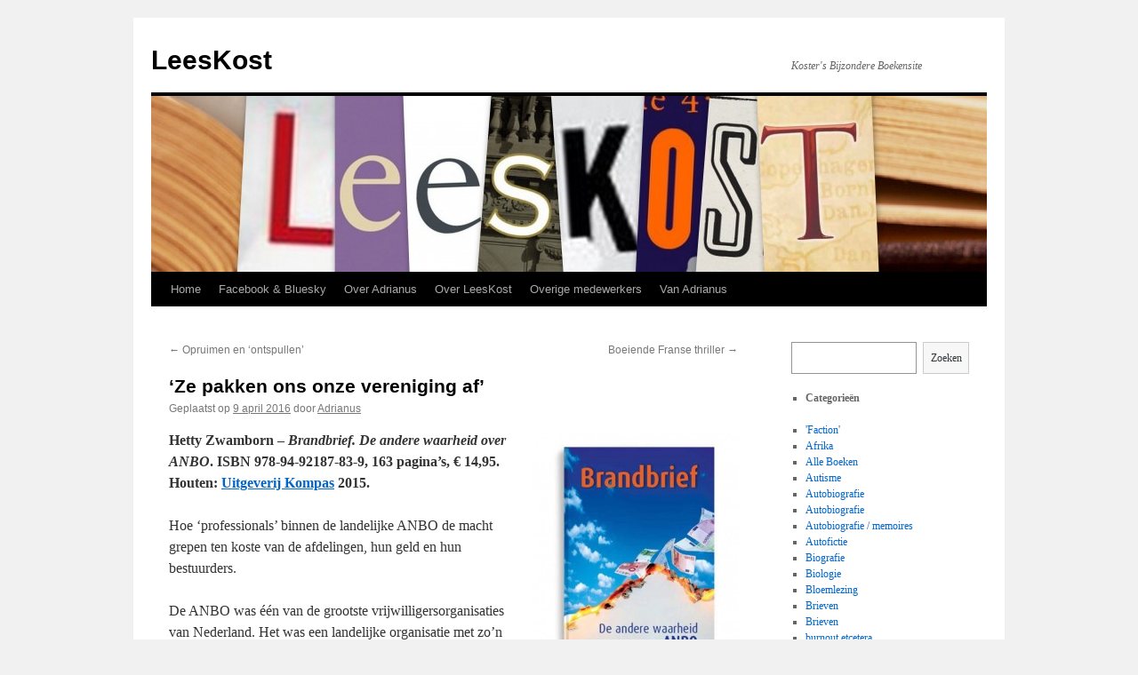

--- FILE ---
content_type: text/html; charset=UTF-8
request_url: https://www.leeskost.nl/2016/04/ze-pakken-ons-onze-vereniging-af/
body_size: 10934
content:
<!DOCTYPE html>
<html lang="nl">
<head>
<meta charset="UTF-8" />
<title>
&#8216;Ze pakken ons onze vereniging af&#8217; | LeesKost	</title>
<link rel="profile" href="https://gmpg.org/xfn/11" />
<link rel="stylesheet" type="text/css" media="all" href="https://www.leeskost.nl/wp-content/themes/twentyten/style.css?ver=20230808" />
<link rel="pingback" href="https://www.leeskost.nl/xmlrpc.php">
<meta name='robots' content='max-image-preview:large' />
<link rel='dns-prefetch' href='//s.w.org' />
<link rel="alternate" type="application/rss+xml" title="LeesKost &raquo; Feed" href="https://www.leeskost.nl/feed/" />
<script type="text/javascript">
window._wpemojiSettings = {"baseUrl":"https:\/\/s.w.org\/images\/core\/emoji\/14.0.0\/72x72\/","ext":".png","svgUrl":"https:\/\/s.w.org\/images\/core\/emoji\/14.0.0\/svg\/","svgExt":".svg","source":{"concatemoji":"https:\/\/www.leeskost.nl\/wp-includes\/js\/wp-emoji-release.min.js?ver=6.0.11"}};
/*! This file is auto-generated */
!function(e,a,t){var n,r,o,i=a.createElement("canvas"),p=i.getContext&&i.getContext("2d");function s(e,t){var a=String.fromCharCode,e=(p.clearRect(0,0,i.width,i.height),p.fillText(a.apply(this,e),0,0),i.toDataURL());return p.clearRect(0,0,i.width,i.height),p.fillText(a.apply(this,t),0,0),e===i.toDataURL()}function c(e){var t=a.createElement("script");t.src=e,t.defer=t.type="text/javascript",a.getElementsByTagName("head")[0].appendChild(t)}for(o=Array("flag","emoji"),t.supports={everything:!0,everythingExceptFlag:!0},r=0;r<o.length;r++)t.supports[o[r]]=function(e){if(!p||!p.fillText)return!1;switch(p.textBaseline="top",p.font="600 32px Arial",e){case"flag":return s([127987,65039,8205,9895,65039],[127987,65039,8203,9895,65039])?!1:!s([55356,56826,55356,56819],[55356,56826,8203,55356,56819])&&!s([55356,57332,56128,56423,56128,56418,56128,56421,56128,56430,56128,56423,56128,56447],[55356,57332,8203,56128,56423,8203,56128,56418,8203,56128,56421,8203,56128,56430,8203,56128,56423,8203,56128,56447]);case"emoji":return!s([129777,127995,8205,129778,127999],[129777,127995,8203,129778,127999])}return!1}(o[r]),t.supports.everything=t.supports.everything&&t.supports[o[r]],"flag"!==o[r]&&(t.supports.everythingExceptFlag=t.supports.everythingExceptFlag&&t.supports[o[r]]);t.supports.everythingExceptFlag=t.supports.everythingExceptFlag&&!t.supports.flag,t.DOMReady=!1,t.readyCallback=function(){t.DOMReady=!0},t.supports.everything||(n=function(){t.readyCallback()},a.addEventListener?(a.addEventListener("DOMContentLoaded",n,!1),e.addEventListener("load",n,!1)):(e.attachEvent("onload",n),a.attachEvent("onreadystatechange",function(){"complete"===a.readyState&&t.readyCallback()})),(e=t.source||{}).concatemoji?c(e.concatemoji):e.wpemoji&&e.twemoji&&(c(e.twemoji),c(e.wpemoji)))}(window,document,window._wpemojiSettings);
</script>
<style type="text/css">
img.wp-smiley,
img.emoji {
	display: inline !important;
	border: none !important;
	box-shadow: none !important;
	height: 1em !important;
	width: 1em !important;
	margin: 0 0.07em !important;
	vertical-align: -0.1em !important;
	background: none !important;
	padding: 0 !important;
}
</style>
	<link rel='stylesheet' id='wp-block-library-css'  href='https://www.leeskost.nl/wp-includes/css/dist/block-library/style.min.css?ver=6.0.11' type='text/css' media='all' />
<style id='wp-block-library-theme-inline-css' type='text/css'>
.wp-block-audio figcaption{color:#555;font-size:13px;text-align:center}.is-dark-theme .wp-block-audio figcaption{color:hsla(0,0%,100%,.65)}.wp-block-code{border:1px solid #ccc;border-radius:4px;font-family:Menlo,Consolas,monaco,monospace;padding:.8em 1em}.wp-block-embed figcaption{color:#555;font-size:13px;text-align:center}.is-dark-theme .wp-block-embed figcaption{color:hsla(0,0%,100%,.65)}.blocks-gallery-caption{color:#555;font-size:13px;text-align:center}.is-dark-theme .blocks-gallery-caption{color:hsla(0,0%,100%,.65)}.wp-block-image figcaption{color:#555;font-size:13px;text-align:center}.is-dark-theme .wp-block-image figcaption{color:hsla(0,0%,100%,.65)}.wp-block-pullquote{border-top:4px solid;border-bottom:4px solid;margin-bottom:1.75em;color:currentColor}.wp-block-pullquote__citation,.wp-block-pullquote cite,.wp-block-pullquote footer{color:currentColor;text-transform:uppercase;font-size:.8125em;font-style:normal}.wp-block-quote{border-left:.25em solid;margin:0 0 1.75em;padding-left:1em}.wp-block-quote cite,.wp-block-quote footer{color:currentColor;font-size:.8125em;position:relative;font-style:normal}.wp-block-quote.has-text-align-right{border-left:none;border-right:.25em solid;padding-left:0;padding-right:1em}.wp-block-quote.has-text-align-center{border:none;padding-left:0}.wp-block-quote.is-large,.wp-block-quote.is-style-large,.wp-block-quote.is-style-plain{border:none}.wp-block-search .wp-block-search__label{font-weight:700}:where(.wp-block-group.has-background){padding:1.25em 2.375em}.wp-block-separator.has-css-opacity{opacity:.4}.wp-block-separator{border:none;border-bottom:2px solid;margin-left:auto;margin-right:auto}.wp-block-separator.has-alpha-channel-opacity{opacity:1}.wp-block-separator:not(.is-style-wide):not(.is-style-dots){width:100px}.wp-block-separator.has-background:not(.is-style-dots){border-bottom:none;height:1px}.wp-block-separator.has-background:not(.is-style-wide):not(.is-style-dots){height:2px}.wp-block-table thead{border-bottom:3px solid}.wp-block-table tfoot{border-top:3px solid}.wp-block-table td,.wp-block-table th{padding:.5em;border:1px solid;word-break:normal}.wp-block-table figcaption{color:#555;font-size:13px;text-align:center}.is-dark-theme .wp-block-table figcaption{color:hsla(0,0%,100%,.65)}.wp-block-video figcaption{color:#555;font-size:13px;text-align:center}.is-dark-theme .wp-block-video figcaption{color:hsla(0,0%,100%,.65)}.wp-block-template-part.has-background{padding:1.25em 2.375em;margin-top:0;margin-bottom:0}
</style>
<style id='global-styles-inline-css' type='text/css'>
body{--wp--preset--color--black: #000;--wp--preset--color--cyan-bluish-gray: #abb8c3;--wp--preset--color--white: #fff;--wp--preset--color--pale-pink: #f78da7;--wp--preset--color--vivid-red: #cf2e2e;--wp--preset--color--luminous-vivid-orange: #ff6900;--wp--preset--color--luminous-vivid-amber: #fcb900;--wp--preset--color--light-green-cyan: #7bdcb5;--wp--preset--color--vivid-green-cyan: #00d084;--wp--preset--color--pale-cyan-blue: #8ed1fc;--wp--preset--color--vivid-cyan-blue: #0693e3;--wp--preset--color--vivid-purple: #9b51e0;--wp--preset--color--blue: #0066cc;--wp--preset--color--medium-gray: #666;--wp--preset--color--light-gray: #f1f1f1;--wp--preset--gradient--vivid-cyan-blue-to-vivid-purple: linear-gradient(135deg,rgba(6,147,227,1) 0%,rgb(155,81,224) 100%);--wp--preset--gradient--light-green-cyan-to-vivid-green-cyan: linear-gradient(135deg,rgb(122,220,180) 0%,rgb(0,208,130) 100%);--wp--preset--gradient--luminous-vivid-amber-to-luminous-vivid-orange: linear-gradient(135deg,rgba(252,185,0,1) 0%,rgba(255,105,0,1) 100%);--wp--preset--gradient--luminous-vivid-orange-to-vivid-red: linear-gradient(135deg,rgba(255,105,0,1) 0%,rgb(207,46,46) 100%);--wp--preset--gradient--very-light-gray-to-cyan-bluish-gray: linear-gradient(135deg,rgb(238,238,238) 0%,rgb(169,184,195) 100%);--wp--preset--gradient--cool-to-warm-spectrum: linear-gradient(135deg,rgb(74,234,220) 0%,rgb(151,120,209) 20%,rgb(207,42,186) 40%,rgb(238,44,130) 60%,rgb(251,105,98) 80%,rgb(254,248,76) 100%);--wp--preset--gradient--blush-light-purple: linear-gradient(135deg,rgb(255,206,236) 0%,rgb(152,150,240) 100%);--wp--preset--gradient--blush-bordeaux: linear-gradient(135deg,rgb(254,205,165) 0%,rgb(254,45,45) 50%,rgb(107,0,62) 100%);--wp--preset--gradient--luminous-dusk: linear-gradient(135deg,rgb(255,203,112) 0%,rgb(199,81,192) 50%,rgb(65,88,208) 100%);--wp--preset--gradient--pale-ocean: linear-gradient(135deg,rgb(255,245,203) 0%,rgb(182,227,212) 50%,rgb(51,167,181) 100%);--wp--preset--gradient--electric-grass: linear-gradient(135deg,rgb(202,248,128) 0%,rgb(113,206,126) 100%);--wp--preset--gradient--midnight: linear-gradient(135deg,rgb(2,3,129) 0%,rgb(40,116,252) 100%);--wp--preset--duotone--dark-grayscale: url('#wp-duotone-dark-grayscale');--wp--preset--duotone--grayscale: url('#wp-duotone-grayscale');--wp--preset--duotone--purple-yellow: url('#wp-duotone-purple-yellow');--wp--preset--duotone--blue-red: url('#wp-duotone-blue-red');--wp--preset--duotone--midnight: url('#wp-duotone-midnight');--wp--preset--duotone--magenta-yellow: url('#wp-duotone-magenta-yellow');--wp--preset--duotone--purple-green: url('#wp-duotone-purple-green');--wp--preset--duotone--blue-orange: url('#wp-duotone-blue-orange');--wp--preset--font-size--small: 13px;--wp--preset--font-size--medium: 20px;--wp--preset--font-size--large: 36px;--wp--preset--font-size--x-large: 42px;}.has-black-color{color: var(--wp--preset--color--black) !important;}.has-cyan-bluish-gray-color{color: var(--wp--preset--color--cyan-bluish-gray) !important;}.has-white-color{color: var(--wp--preset--color--white) !important;}.has-pale-pink-color{color: var(--wp--preset--color--pale-pink) !important;}.has-vivid-red-color{color: var(--wp--preset--color--vivid-red) !important;}.has-luminous-vivid-orange-color{color: var(--wp--preset--color--luminous-vivid-orange) !important;}.has-luminous-vivid-amber-color{color: var(--wp--preset--color--luminous-vivid-amber) !important;}.has-light-green-cyan-color{color: var(--wp--preset--color--light-green-cyan) !important;}.has-vivid-green-cyan-color{color: var(--wp--preset--color--vivid-green-cyan) !important;}.has-pale-cyan-blue-color{color: var(--wp--preset--color--pale-cyan-blue) !important;}.has-vivid-cyan-blue-color{color: var(--wp--preset--color--vivid-cyan-blue) !important;}.has-vivid-purple-color{color: var(--wp--preset--color--vivid-purple) !important;}.has-black-background-color{background-color: var(--wp--preset--color--black) !important;}.has-cyan-bluish-gray-background-color{background-color: var(--wp--preset--color--cyan-bluish-gray) !important;}.has-white-background-color{background-color: var(--wp--preset--color--white) !important;}.has-pale-pink-background-color{background-color: var(--wp--preset--color--pale-pink) !important;}.has-vivid-red-background-color{background-color: var(--wp--preset--color--vivid-red) !important;}.has-luminous-vivid-orange-background-color{background-color: var(--wp--preset--color--luminous-vivid-orange) !important;}.has-luminous-vivid-amber-background-color{background-color: var(--wp--preset--color--luminous-vivid-amber) !important;}.has-light-green-cyan-background-color{background-color: var(--wp--preset--color--light-green-cyan) !important;}.has-vivid-green-cyan-background-color{background-color: var(--wp--preset--color--vivid-green-cyan) !important;}.has-pale-cyan-blue-background-color{background-color: var(--wp--preset--color--pale-cyan-blue) !important;}.has-vivid-cyan-blue-background-color{background-color: var(--wp--preset--color--vivid-cyan-blue) !important;}.has-vivid-purple-background-color{background-color: var(--wp--preset--color--vivid-purple) !important;}.has-black-border-color{border-color: var(--wp--preset--color--black) !important;}.has-cyan-bluish-gray-border-color{border-color: var(--wp--preset--color--cyan-bluish-gray) !important;}.has-white-border-color{border-color: var(--wp--preset--color--white) !important;}.has-pale-pink-border-color{border-color: var(--wp--preset--color--pale-pink) !important;}.has-vivid-red-border-color{border-color: var(--wp--preset--color--vivid-red) !important;}.has-luminous-vivid-orange-border-color{border-color: var(--wp--preset--color--luminous-vivid-orange) !important;}.has-luminous-vivid-amber-border-color{border-color: var(--wp--preset--color--luminous-vivid-amber) !important;}.has-light-green-cyan-border-color{border-color: var(--wp--preset--color--light-green-cyan) !important;}.has-vivid-green-cyan-border-color{border-color: var(--wp--preset--color--vivid-green-cyan) !important;}.has-pale-cyan-blue-border-color{border-color: var(--wp--preset--color--pale-cyan-blue) !important;}.has-vivid-cyan-blue-border-color{border-color: var(--wp--preset--color--vivid-cyan-blue) !important;}.has-vivid-purple-border-color{border-color: var(--wp--preset--color--vivid-purple) !important;}.has-vivid-cyan-blue-to-vivid-purple-gradient-background{background: var(--wp--preset--gradient--vivid-cyan-blue-to-vivid-purple) !important;}.has-light-green-cyan-to-vivid-green-cyan-gradient-background{background: var(--wp--preset--gradient--light-green-cyan-to-vivid-green-cyan) !important;}.has-luminous-vivid-amber-to-luminous-vivid-orange-gradient-background{background: var(--wp--preset--gradient--luminous-vivid-amber-to-luminous-vivid-orange) !important;}.has-luminous-vivid-orange-to-vivid-red-gradient-background{background: var(--wp--preset--gradient--luminous-vivid-orange-to-vivid-red) !important;}.has-very-light-gray-to-cyan-bluish-gray-gradient-background{background: var(--wp--preset--gradient--very-light-gray-to-cyan-bluish-gray) !important;}.has-cool-to-warm-spectrum-gradient-background{background: var(--wp--preset--gradient--cool-to-warm-spectrum) !important;}.has-blush-light-purple-gradient-background{background: var(--wp--preset--gradient--blush-light-purple) !important;}.has-blush-bordeaux-gradient-background{background: var(--wp--preset--gradient--blush-bordeaux) !important;}.has-luminous-dusk-gradient-background{background: var(--wp--preset--gradient--luminous-dusk) !important;}.has-pale-ocean-gradient-background{background: var(--wp--preset--gradient--pale-ocean) !important;}.has-electric-grass-gradient-background{background: var(--wp--preset--gradient--electric-grass) !important;}.has-midnight-gradient-background{background: var(--wp--preset--gradient--midnight) !important;}.has-small-font-size{font-size: var(--wp--preset--font-size--small) !important;}.has-medium-font-size{font-size: var(--wp--preset--font-size--medium) !important;}.has-large-font-size{font-size: var(--wp--preset--font-size--large) !important;}.has-x-large-font-size{font-size: var(--wp--preset--font-size--x-large) !important;}
</style>
<link rel='stylesheet' id='twentyten-block-style-css'  href='https://www.leeskost.nl/wp-content/themes/twentyten/blocks.css?ver=20230627' type='text/css' media='all' />
<script type='text/javascript' src='https://www.leeskost.nl/wp-includes/js/jquery/jquery.min.js?ver=3.6.0' id='jquery-core-js'></script>
<script type='text/javascript' src='https://www.leeskost.nl/wp-includes/js/jquery/jquery-migrate.min.js?ver=3.3.2' id='jquery-migrate-js'></script>
<script type='text/javascript' src='https://www.leeskost.nl/wp-content/plugins/google-analyticator/external-tracking.min.js?ver=6.5.7' id='ga-external-tracking-js'></script>
<link rel="https://api.w.org/" href="https://www.leeskost.nl/wp-json/" /><link rel="alternate" type="application/json" href="https://www.leeskost.nl/wp-json/wp/v2/posts/6744" /><link rel="EditURI" type="application/rsd+xml" title="RSD" href="https://www.leeskost.nl/xmlrpc.php?rsd" />
<link rel="wlwmanifest" type="application/wlwmanifest+xml" href="https://www.leeskost.nl/wp-includes/wlwmanifest.xml" /> 
<meta name="generator" content="WordPress 6.0.11" />
<link rel="canonical" href="https://www.leeskost.nl/2016/04/ze-pakken-ons-onze-vereniging-af/" />
<link rel='shortlink' href='https://www.leeskost.nl/?p=6744' />
<link rel="alternate" type="application/json+oembed" href="https://www.leeskost.nl/wp-json/oembed/1.0/embed?url=https%3A%2F%2Fwww.leeskost.nl%2F2016%2F04%2Fze-pakken-ons-onze-vereniging-af%2F" />
<link rel="alternate" type="text/xml+oembed" href="https://www.leeskost.nl/wp-json/oembed/1.0/embed?url=https%3A%2F%2Fwww.leeskost.nl%2F2016%2F04%2Fze-pakken-ons-onze-vereniging-af%2F&#038;format=xml" />
<!-- Google Analytics Tracking by Google Analyticator 6.5.7 -->
<script type="text/javascript">
    var analyticsFileTypes = [];
    var analyticsSnippet = 'enabled';
    var analyticsEventTracking = 'enabled';
</script>
<script type="text/javascript">
	var _gaq = _gaq || [];
  
	_gaq.push(['_setAccount', 'UA-36778400-1']);
    _gaq.push(['_addDevId', 'i9k95']); // Google Analyticator App ID with Google
	_gaq.push(['_trackPageview']);

	(function() {
		var ga = document.createElement('script'); ga.type = 'text/javascript'; ga.async = true;
		                ga.src = ('https:' == document.location.protocol ? 'https://ssl' : 'http://www') + '.google-analytics.com/ga.js';
		                var s = document.getElementsByTagName('script')[0]; s.parentNode.insertBefore(ga, s);
	})();
</script>
</head>

<body data-rsssl=1 class="post-template-default single single-post postid-6744 single-format-standard">
<svg xmlns="http://www.w3.org/2000/svg" viewBox="0 0 0 0" width="0" height="0" focusable="false" role="none" style="visibility: hidden; position: absolute; left: -9999px; overflow: hidden;" ><defs><filter id="wp-duotone-dark-grayscale"><feColorMatrix color-interpolation-filters="sRGB" type="matrix" values=" .299 .587 .114 0 0 .299 .587 .114 0 0 .299 .587 .114 0 0 .299 .587 .114 0 0 " /><feComponentTransfer color-interpolation-filters="sRGB" ><feFuncR type="table" tableValues="0 0.49803921568627" /><feFuncG type="table" tableValues="0 0.49803921568627" /><feFuncB type="table" tableValues="0 0.49803921568627" /><feFuncA type="table" tableValues="1 1" /></feComponentTransfer><feComposite in2="SourceGraphic" operator="in" /></filter></defs></svg><svg xmlns="http://www.w3.org/2000/svg" viewBox="0 0 0 0" width="0" height="0" focusable="false" role="none" style="visibility: hidden; position: absolute; left: -9999px; overflow: hidden;" ><defs><filter id="wp-duotone-grayscale"><feColorMatrix color-interpolation-filters="sRGB" type="matrix" values=" .299 .587 .114 0 0 .299 .587 .114 0 0 .299 .587 .114 0 0 .299 .587 .114 0 0 " /><feComponentTransfer color-interpolation-filters="sRGB" ><feFuncR type="table" tableValues="0 1" /><feFuncG type="table" tableValues="0 1" /><feFuncB type="table" tableValues="0 1" /><feFuncA type="table" tableValues="1 1" /></feComponentTransfer><feComposite in2="SourceGraphic" operator="in" /></filter></defs></svg><svg xmlns="http://www.w3.org/2000/svg" viewBox="0 0 0 0" width="0" height="0" focusable="false" role="none" style="visibility: hidden; position: absolute; left: -9999px; overflow: hidden;" ><defs><filter id="wp-duotone-purple-yellow"><feColorMatrix color-interpolation-filters="sRGB" type="matrix" values=" .299 .587 .114 0 0 .299 .587 .114 0 0 .299 .587 .114 0 0 .299 .587 .114 0 0 " /><feComponentTransfer color-interpolation-filters="sRGB" ><feFuncR type="table" tableValues="0.54901960784314 0.98823529411765" /><feFuncG type="table" tableValues="0 1" /><feFuncB type="table" tableValues="0.71764705882353 0.25490196078431" /><feFuncA type="table" tableValues="1 1" /></feComponentTransfer><feComposite in2="SourceGraphic" operator="in" /></filter></defs></svg><svg xmlns="http://www.w3.org/2000/svg" viewBox="0 0 0 0" width="0" height="0" focusable="false" role="none" style="visibility: hidden; position: absolute; left: -9999px; overflow: hidden;" ><defs><filter id="wp-duotone-blue-red"><feColorMatrix color-interpolation-filters="sRGB" type="matrix" values=" .299 .587 .114 0 0 .299 .587 .114 0 0 .299 .587 .114 0 0 .299 .587 .114 0 0 " /><feComponentTransfer color-interpolation-filters="sRGB" ><feFuncR type="table" tableValues="0 1" /><feFuncG type="table" tableValues="0 0.27843137254902" /><feFuncB type="table" tableValues="0.5921568627451 0.27843137254902" /><feFuncA type="table" tableValues="1 1" /></feComponentTransfer><feComposite in2="SourceGraphic" operator="in" /></filter></defs></svg><svg xmlns="http://www.w3.org/2000/svg" viewBox="0 0 0 0" width="0" height="0" focusable="false" role="none" style="visibility: hidden; position: absolute; left: -9999px; overflow: hidden;" ><defs><filter id="wp-duotone-midnight"><feColorMatrix color-interpolation-filters="sRGB" type="matrix" values=" .299 .587 .114 0 0 .299 .587 .114 0 0 .299 .587 .114 0 0 .299 .587 .114 0 0 " /><feComponentTransfer color-interpolation-filters="sRGB" ><feFuncR type="table" tableValues="0 0" /><feFuncG type="table" tableValues="0 0.64705882352941" /><feFuncB type="table" tableValues="0 1" /><feFuncA type="table" tableValues="1 1" /></feComponentTransfer><feComposite in2="SourceGraphic" operator="in" /></filter></defs></svg><svg xmlns="http://www.w3.org/2000/svg" viewBox="0 0 0 0" width="0" height="0" focusable="false" role="none" style="visibility: hidden; position: absolute; left: -9999px; overflow: hidden;" ><defs><filter id="wp-duotone-magenta-yellow"><feColorMatrix color-interpolation-filters="sRGB" type="matrix" values=" .299 .587 .114 0 0 .299 .587 .114 0 0 .299 .587 .114 0 0 .299 .587 .114 0 0 " /><feComponentTransfer color-interpolation-filters="sRGB" ><feFuncR type="table" tableValues="0.78039215686275 1" /><feFuncG type="table" tableValues="0 0.94901960784314" /><feFuncB type="table" tableValues="0.35294117647059 0.47058823529412" /><feFuncA type="table" tableValues="1 1" /></feComponentTransfer><feComposite in2="SourceGraphic" operator="in" /></filter></defs></svg><svg xmlns="http://www.w3.org/2000/svg" viewBox="0 0 0 0" width="0" height="0" focusable="false" role="none" style="visibility: hidden; position: absolute; left: -9999px; overflow: hidden;" ><defs><filter id="wp-duotone-purple-green"><feColorMatrix color-interpolation-filters="sRGB" type="matrix" values=" .299 .587 .114 0 0 .299 .587 .114 0 0 .299 .587 .114 0 0 .299 .587 .114 0 0 " /><feComponentTransfer color-interpolation-filters="sRGB" ><feFuncR type="table" tableValues="0.65098039215686 0.40392156862745" /><feFuncG type="table" tableValues="0 1" /><feFuncB type="table" tableValues="0.44705882352941 0.4" /><feFuncA type="table" tableValues="1 1" /></feComponentTransfer><feComposite in2="SourceGraphic" operator="in" /></filter></defs></svg><svg xmlns="http://www.w3.org/2000/svg" viewBox="0 0 0 0" width="0" height="0" focusable="false" role="none" style="visibility: hidden; position: absolute; left: -9999px; overflow: hidden;" ><defs><filter id="wp-duotone-blue-orange"><feColorMatrix color-interpolation-filters="sRGB" type="matrix" values=" .299 .587 .114 0 0 .299 .587 .114 0 0 .299 .587 .114 0 0 .299 .587 .114 0 0 " /><feComponentTransfer color-interpolation-filters="sRGB" ><feFuncR type="table" tableValues="0.098039215686275 1" /><feFuncG type="table" tableValues="0 0.66274509803922" /><feFuncB type="table" tableValues="0.84705882352941 0.41960784313725" /><feFuncA type="table" tableValues="1 1" /></feComponentTransfer><feComposite in2="SourceGraphic" operator="in" /></filter></defs></svg><div id="wrapper" class="hfeed">
	<div id="header">
		<div id="masthead">
			<div id="branding" role="banner">
								<div id="site-title">
					<span>
						<a href="https://www.leeskost.nl/" rel="home">LeesKost</a>
					</span>
				</div>
				<div id="site-description">Koster&#039;s Bijzondere Boekensite</div>

									<img src="https://www.leeskost.nl/wp-content/uploads/2011/02/cropped-plaatjes-2.jpg" width="940" height="198" alt="" />
								</div><!-- #branding -->

			<div id="access" role="navigation">
								<div class="skip-link screen-reader-text"><a href="#content">Spring naar inhoud</a></div>
				<div class="menu"><ul>
<li ><a href="https://www.leeskost.nl/">Home</a></li><li class="page_item page-item-1170"><a href="https://www.leeskost.nl/nieuws-op-twitter/">Facebook &#038; Bluesky</a></li>
<li class="page_item page-item-2"><a href="https://www.leeskost.nl/over/">Over Adrianus</a></li>
<li class="page_item page-item-30"><a href="https://www.leeskost.nl/over-leeskost-nl/">Over LeesKost</a></li>
<li class="page_item page-item-4855"><a href="https://www.leeskost.nl/overige-medewerkers/">Overige medewerkers</a></li>
<li class="page_item page-item-230"><a href="https://www.leeskost.nl/van-adrianus/">Van Adrianus</a></li>
</ul></div>
			</div><!-- #access -->
		</div><!-- #masthead -->
	</div><!-- #header -->

	<div id="main">

		<div id="container">
			<div id="content" role="main">

			

				<div id="nav-above" class="navigation">
					<div class="nav-previous"><a href="https://www.leeskost.nl/2016/04/opruimen-en-ontspullen/" rel="prev"><span class="meta-nav">&larr;</span> Opruimen en ‘ontspullen’</a></div>
					<div class="nav-next"><a href="https://www.leeskost.nl/2016/04/boeiende-franse-thriller/" rel="next">Boeiende Franse thriller <span class="meta-nav">&rarr;</span></a></div>
				</div><!-- #nav-above -->

				<div id="post-6744" class="post-6744 post type-post status-publish format-standard hentry category-alle_boeken category-diversen">
					<h1 class="entry-title">&#8216;Ze pakken ons onze vereniging af&#8217;</h1>

					<div class="entry-meta">
						<span class="meta-prep meta-prep-author">Geplaatst op</span> <a href="https://www.leeskost.nl/2016/04/ze-pakken-ons-onze-vereniging-af/" title="10:00" rel="bookmark"><span class="entry-date">9 april 2016</span></a> <span class="meta-sep">door</span> <span class="author vcard"><a class="url fn n" href="https://www.leeskost.nl/author/adrianus/" title="Alle berichten tonen van Adrianus">Adrianus</a></span>					</div><!-- .entry-meta -->

					<div class="entry-content">
						<p><img class="alignright size-medium wp-image-6745" src="https://www.leeskost.nl/wp-content/uploads/2016/04/Brandbrief-232x300.jpg" alt="Brandbrief" width="232" height="300" srcset="https://www.leeskost.nl/wp-content/uploads/2016/04/Brandbrief-232x300.jpg 232w, https://www.leeskost.nl/wp-content/uploads/2016/04/Brandbrief.jpg 550w" sizes="(max-width: 232px) 100vw, 232px" /><strong>Hetty Zwamborn – <em>Brandbrief. De andere waarheid over ANBO</em>. ISBN 978-94-92187-83-9, 163 pagina&#8217;s, € 14,95. Houten: <a href="https://www.uitgeverijkompas.nl/">Uitgeverij Kompas</a> 2015.</strong></p>
<p>Hoe &#8216;professionals&#8217; binnen de landelijke ANBO de macht grepen ten koste van de afdelingen, hun geld en hun bestuurders.</p>
<p>De ANBO was één van de grootste vrijwilligersorganisaties van Nederland. Het was een landelijke organisatie met zo&#8217;n 380 lokale afdelingen. In september 2015 blokkeert directeur-bestuurder Liane den Haan hun rekeningen en ledenbestanden en maakt hen het werk in feite onmogelijk. Tientallen afdelingsbesturen treden in hun geheel af. Enkele honderden bestuurders leggen per direct hun functie neer. Tienduizenden senioren verlaten &#8216;hun&#8217; bond. Binnen enkele weken richten opgestapte bestuurders tientallen nieuwe, onafhankelijke seniorenverenigingen op. Binnen twee maanden hebben ze samen al tienduizenden leden.<span id="more-6744"></span></p>
<p><a href="https://www.leeskost.nl/wp-content/uploads/2016/04/HettyZwamborn.png"><img loading="lazy" class="alignright size-full wp-image-6746" src="https://www.leeskost.nl/wp-content/uploads/2016/04/HettyZwamborn.png" alt="HettyZwamborn" width="150" height="150" /></a>Hoe heeft dit allemaal zo kunnen komen? Hetty Zwamborn (1951), docent, organisatieadviseur en vrijwilligster, heeft zich in de materie verdiept en laat in detail zien hoe het proces is verlopen.</p>
<p>Er was in feite een belangenconflict tussen de betaalde krachten en de vrijwilligers. Een gevecht om de macht. <i>Onafhankelijk van het voortdurend wisselende ledenaantal neemt het aantal professionals binnen de ANBO toe en groeit het landelijk bureau. Rond het jaar 2000 begint de oorspronkelijke balans tussen vrijwilligers en professionals op het bureau te verschuiven. Binnen de werkorganisatie raken strategische zaken, zoals ledenadministratie, financiële administratie en communicatie op alle niveaus bemenst door beroepskrachten. En de hoogste beroepskracht, de directeur, voert het beleid en neemt de beslissingen</i>.</p>
<p>De vorige directeur voerde een beleid waardoor de ANBO bijna failliet ging. Om dat te voorkomen verstrekten de gewesten en afdelingen leningen zonder rente en verdere financiële steun, vooralsnog voor een periode van vier jaar. Daarna blijkt teruggave echter niet aan de orde. De kascommissie meent onvoldoende inzage te krijgen, meent haar werk niet naar behoren te doen en treedt af. In de begroting voor 2010 staat dat de afdracht aan de afdelingen praktisch wordt gehalveerd. Hiertegen komen de afdelingen eensgezind in opstand. Inmiddels blijkt dat de nieuwe directeur, Liane den Haan, de statuten wil veranderen. <i>Zij belemmeren een daadkrachtig, professioneel beleid.</i></p>
<p>Eind 2009 brengt organisatieadviesbureau Berendschot een rapport uit over de AMBO: <i>In dialoog naar daadkracht en democratie</i>. Alleen een samenvatting mag worden ingezien en daarvoor moet je wel eerst naar Utrecht reizen. Pas veel later wordt de inhoud bekend. Berendschot wil onder meer <i>checks and balances</i> in de top van de vereniging inbouwen, beveelt een &#8216;inhoudelijke dialoog&#8217; aan met &#8216;respect voor ieders&#8217; en beveelt een brede dialoog aan voordat structuur- en statutenwijzigingen worden ingevoerd.</p>
<p>De landelijke organisatie komt met het &#8216;vernieuwingstraject ANBO Anders&#8217;. Doel, planning en beoogde resultaten ontbreken echter. Continu worden de afdelingen op het verkeerde been gezet door geen, onvoldoende of te late informatie. De communicatie is top-down, waardoor het voor de afdelingen moeilijk, zo niet onmogelijk is om contact met elkaar te onderhouden. Daarbij komt nog dat sommige vrijwilligers die een cruciale rol vervullen soms door langdurige ziekte uitgeschakeld.</p>
<p>En dat zijn er nog de dubbele petten. De landelijke voorzitter en vicevoorzitter zijn ook gewestvoorzitter en houden geen rekening met de oppositie in hun gewesten. Andere &#8216;weerspannige&#8217; gewestbesturen worden gedwongen af te treden waarna het bestuur van het gewest door gewest landelijk wordt overgenomen. Bijeenkomsten om de leden te informeren worden bezocht door de directeur, de voorzitter en de vicevoorzitter die zo langdurig op de leden inpraten dat er &#8216;geen tijd meer&#8217; is om op de vele kritische vragen in te gaan. Zelfs staatssecretaris Jetta Kleinsma laat zich door het centrale bestuur voor dit karretje spannen.</p>
<p>Het verzet bundelt zich uiteindelijk, achteraf veel te laat, in de Werkgroep Aamnz (ANBO Anders, maar niet zo). Deze delft echter het onderspit als de nieuwe statuten erdoor worden gejast. Dat kan onder meer omdat verschillende gewesten in landelijke handen zijn gevallen, een Machiavellistisch scenario. Het traject ANBO Anders heeft intussen meer dan een miljoen gekost.</p>
<p>De maatregelen van directeur-bestuurder Liane den Haan, &#8216;mevrouw Poetin&#8217;, waren het gevolg van een anonieme &#8216;brandbrief&#8217; (den Haan spreekt van &#8216;dreigbrief&#8217;) waarin alles werd voorspeld. Een enorme uittocht volgde, zoals hierboven vermeld. Velen waren al eerder geschorst of geroyeerd en op de website van de ANBO onzichtbaar gemaakt. ANBO instrueerde haar intermediair Sucsez BV, die kortingspercentages regelt bij ziektekostenverzekeraars, niet in zee te gaan met de nieuwe ouderenbonden en seniorenverenigingen. Inmiddels hebben deze clubs echter minimaal dezelfde kortingen kunnen verwezenlijken.</p>
<p>Het salaris van Den Haan stijgt boven de Balkenendenorm uit. De auteur vraagt zich aan het einde van dit goed geschreven en informatieve boekje af of de vrijwilligersbond voor en van ouderen inmiddels niet is verworden tot een landelijk verzorgingstehuis voor goed betaalde bestuurders?</p>
<p>Dit kan elke grote vrijwilligersorganisatie gebeuren. Wees gewaarschuwd!</p>
											</div><!-- .entry-content -->

		
						<div class="entry-utility">
							Dit bericht is geplaatst in <a href="https://www.leeskost.nl/category/alle_boeken/" rel="category tag">Alle Boeken</a>, <a href="https://www.leeskost.nl/category/alle_boeken/diversen/" rel="category tag">Diversen</a>. Bookmark de <a href="https://www.leeskost.nl/2016/04/ze-pakken-ons-onze-vereniging-af/" title="Permalink naar &#8216;Ze pakken ons onze vereniging af&#8217;" rel="bookmark">permalink</a>.													</div><!-- .entry-utility -->
					</div><!-- #post-6744 -->

					<div id="nav-below" class="navigation">
						<div class="nav-previous"><a href="https://www.leeskost.nl/2016/04/opruimen-en-ontspullen/" rel="prev"><span class="meta-nav">&larr;</span> Opruimen en ‘ontspullen’</a></div>
						<div class="nav-next"><a href="https://www.leeskost.nl/2016/04/boeiende-franse-thriller/" rel="next">Boeiende Franse thriller <span class="meta-nav">&rarr;</span></a></div>
					</div><!-- #nav-below -->

					
	
			</div><!-- #content -->
		</div><!-- #container -->


		<div id="primary" class="widget-area" role="complementary">
			<ul class="xoxo">

<li id="block-4" class="widget-container widget_block widget_search"><form role="search" method="get" action="https://www.leeskost.nl/" class="wp-block-search__button-outside wp-block-search__text-button wp-block-search"><label for="wp-block-search__input-1" class="wp-block-search__label">Zoeken</label><div class="wp-block-search__inside-wrapper " ><input type="search" id="wp-block-search__input-1" class="wp-block-search__input " name="s" value="" placeholder=""  required /><button type="submit" class="wp-block-search__button  "  >Zoeken</button></div></form></li>			</ul>
		</div><!-- #primary .widget-area -->


		<div id="secondary" class="widget-area" role="complementary">
			<ul class="xoxo">
				<li id="block-2" class="widget-container widget_block">
<ul><li><strong>Categorieën</strong></li></ul>
</li><li id="block-3" class="widget-container widget_block widget_categories"><ul class="wp-block-categories-list wp-block-categories">	<li class="cat-item cat-item-46"><a href="https://www.leeskost.nl/category/alle_boeken/faction/">&#039;Faction&#039;</a>
</li>
	<li class="cat-item cat-item-84"><a href="https://www.leeskost.nl/category/alle_boeken/afrika/">Afrika</a>
</li>
	<li class="cat-item cat-item-3"><a href="https://www.leeskost.nl/category/alle_boeken/">Alle Boeken</a>
</li>
	<li class="cat-item cat-item-124"><a href="https://www.leeskost.nl/category/alle_boeken/autisme/">Autisme</a>
</li>
	<li class="cat-item cat-item-24"><a href="https://www.leeskost.nl/category/autobiografie/">Autobiografie</a>
</li>
	<li class="cat-item cat-item-25"><a href="https://www.leeskost.nl/category/alle_boeken/autobiografie-alle_boeken/">Autobiografie</a>
</li>
	<li class="cat-item cat-item-97"><a href="https://www.leeskost.nl/category/alle_boeken/autobiografie-memoires/">Autobiografie / memoires</a>
</li>
	<li class="cat-item cat-item-130"><a href="https://www.leeskost.nl/category/alle_boeken/autofictie/">Autofictie</a>
</li>
	<li class="cat-item cat-item-19"><a href="https://www.leeskost.nl/category/alle_boeken/biografie/">Biografie</a>
</li>
	<li class="cat-item cat-item-88"><a href="https://www.leeskost.nl/category/alle_boeken/biologie-alle_boeken/">Biologie</a>
</li>
	<li class="cat-item cat-item-58"><a href="https://www.leeskost.nl/category/alle_boeken/bloemlezing/">Bloemlezing</a>
</li>
	<li class="cat-item cat-item-117"><a href="https://www.leeskost.nl/category/alle_boeken/brieven-alle_boeken/">Brieven</a>
</li>
	<li class="cat-item cat-item-116"><a href="https://www.leeskost.nl/category/brieven/">Brieven</a>
</li>
	<li class="cat-item cat-item-78"><a href="https://www.leeskost.nl/category/burnout-etcetera/">burnout etcetera</a>
</li>
	<li class="cat-item cat-item-86"><a href="https://www.leeskost.nl/category/alle_boeken/cabaret/">Cabaret</a>
</li>
	<li class="cat-item cat-item-29"><a href="https://www.leeskost.nl/category/alle_boeken/cartoons/">Cartoons</a>
</li>
	<li class="cat-item cat-item-40"><a href="https://www.leeskost.nl/category/alle_boeken/chicklit/">Chicklit</a>
</li>
	<li class="cat-item cat-item-123"><a href="https://www.leeskost.nl/category/china/">China</a>
</li>
	<li class="cat-item cat-item-28"><a href="https://www.leeskost.nl/category/alle_boeken/columns/">Columns</a>
</li>
	<li class="cat-item cat-item-71"><a href="https://www.leeskost.nl/category/alle_boeken/communisme/">Communisme</a>
</li>
	<li class="cat-item cat-item-16"><a href="https://www.leeskost.nl/category/alle_boeken/computers/">Computers</a>
</li>
	<li class="cat-item cat-item-4"><a href="https://www.leeskost.nl/category/alle_boeken/cultuur/">Cultuur</a>
</li>
	<li class="cat-item cat-item-128"><a href="https://www.leeskost.nl/category/alle_boeken/dagboek/">Dagboek</a>
</li>
	<li class="cat-item cat-item-57"><a href="https://www.leeskost.nl/category/alle_boeken/deel-van-een-reeks/">Deel van een reeks</a>
</li>
	<li class="cat-item cat-item-79"><a href="https://www.leeskost.nl/category/depressie-etcetera/">Depressie etcetera</a>
</li>
	<li class="cat-item cat-item-5"><a href="https://www.leeskost.nl/category/alle_boeken/detective_thriller/">Detective / Thriller</a>
</li>
	<li class="cat-item cat-item-69"><a href="https://www.leeskost.nl/category/alle_boeken/dieren/">Dieren</a>
</li>
	<li class="cat-item cat-item-41"><a href="https://www.leeskost.nl/category/alle_boeken/diversen/">Diversen</a>
</li>
	<li class="cat-item cat-item-37"><a href="https://www.leeskost.nl/category/alle_boeken/economie/">Economie</a>
</li>
	<li class="cat-item cat-item-112"><a href="https://www.leeskost.nl/category/alle_boeken/eerste-wereldoorlog/">Eerste Wereldoorlog</a>
</li>
	<li class="cat-item cat-item-34"><a href="https://www.leeskost.nl/category/alle_boeken/erotiek/">Erotiek</a>
</li>
	<li class="cat-item cat-item-127"><a href="https://www.leeskost.nl/category/alle_boeken/essays/">Essays</a>
</li>
	<li class="cat-item cat-item-35"><a href="https://www.leeskost.nl/category/alle_boeken/eten-en-drinken/">Eten en drinken</a>
</li>
	<li class="cat-item cat-item-103"><a href="https://www.leeskost.nl/category/alle_boeken/europa/">Europa</a>
</li>
	<li class="cat-item cat-item-91"><a href="https://www.leeskost.nl/category/alle_boeken/fantasy/">Fantasy</a>
</li>
	<li class="cat-item cat-item-114"><a href="https://www.leeskost.nl/category/alle_boeken/feel-good/">Feel good</a>
</li>
	<li class="cat-item cat-item-6"><a href="https://www.leeskost.nl/category/alle_boeken/fictie/">Fictie</a>
</li>
	<li class="cat-item cat-item-51"><a href="https://www.leeskost.nl/category/alle_boeken/filosofie/">Filosofie</a>
</li>
	<li class="cat-item cat-item-17"><a href="https://www.leeskost.nl/category/alle_boeken/fotografie/">Fotografie</a>
</li>
	<li class="cat-item cat-item-1"><a href="https://www.leeskost.nl/category/geen-categorie/">Geen categorie</a>
</li>
	<li class="cat-item cat-item-7"><a href="https://www.leeskost.nl/category/alle_boeken/geschiedenis/">Geschiedenis</a>
</li>
	<li class="cat-item cat-item-126"><a href="https://www.leeskost.nl/category/alle_boeken/geweld/">Geweld</a>
</li>
	<li class="cat-item cat-item-110"><a href="https://www.leeskost.nl/category/alle_boeken/gezondheidszorg/">Gezondheidszorg</a>
</li>
	<li class="cat-item cat-item-8"><a href="https://www.leeskost.nl/category/alle_boeken/haarlemmermeer/">Haarlemmermeer</a>
</li>
	<li class="cat-item cat-item-81"><a href="https://www.leeskost.nl/category/alle_boeken/homoseksualiteit/">Homoseksualiteit</a>
</li>
	<li class="cat-item cat-item-76"><a href="https://www.leeskost.nl/category/alle_boeken/horror/">Horror</a>
</li>
	<li class="cat-item cat-item-26"><a href="https://www.leeskost.nl/category/alle_boeken/humor/">Humor</a>
</li>
	<li class="cat-item cat-item-111"><a href="https://www.leeskost.nl/category/alle_boeken/immigratie/">Immigratie</a>
</li>
	<li class="cat-item cat-item-89"><a href="https://www.leeskost.nl/category/alle_boeken/indonesie/">Indonesië</a>
</li>
	<li class="cat-item cat-item-36"><a href="https://www.leeskost.nl/category/internet/">Internet</a>
</li>
	<li class="cat-item cat-item-48"><a href="https://www.leeskost.nl/category/alle_boeken/internet-alle_boeken/">Internet</a>
</li>
	<li class="cat-item cat-item-108"><a href="https://www.leeskost.nl/category/alle_boeken/islam/">Islam</a>
</li>
	<li class="cat-item cat-item-59"><a href="https://www.leeskost.nl/category/alle_boeken/jaarlijkse-uitgave/">Jaarlijkse uitgave</a>
</li>
	<li class="cat-item cat-item-53"><a href="https://www.leeskost.nl/category/alle_boeken/journalistiek/">Journalistiek</a>
</li>
	<li class="cat-item cat-item-60"><a href="https://www.leeskost.nl/category/kalenders/">Kalenders</a>
</li>
	<li class="cat-item cat-item-49"><a href="https://www.leeskost.nl/category/alle_boeken/korte-verhalen/">Korte verhalen</a>
</li>
	<li class="cat-item cat-item-65"><a href="https://www.leeskost.nl/category/alle_boeken/koude-oorlog/">Koude oorlog</a>
</li>
	<li class="cat-item cat-item-23"><a href="https://www.leeskost.nl/category/alle_boeken/kunst/">Kunst</a>
</li>
	<li class="cat-item cat-item-118"><a href="https://www.leeskost.nl/category/alle_boeken/latijns-amerika/">Latijns Amerika</a>
</li>
	<li class="cat-item cat-item-47"><a href="https://www.leeskost.nl/category/alle_boeken/literaire-roman/">Literaire roman</a>
</li>
	<li class="cat-item cat-item-66"><a href="https://www.leeskost.nl/category/alle_boeken/literatuur/">Literatuur</a>
</li>
	<li class="cat-item cat-item-67"><a href="https://www.leeskost.nl/category/alle_boeken/luchtvaart/">Luchtvaart</a>
</li>
	<li class="cat-item cat-item-62"><a href="https://www.leeskost.nl/category/luisterboek/">Luisterboek</a>
</li>
	<li class="cat-item cat-item-27"><a href="https://www.leeskost.nl/category/alle_boeken/man-vrouw-verhouding/">Man-vrouw verhouding</a>
</li>
	<li class="cat-item cat-item-31"><a href="https://www.leeskost.nl/category/alle_boeken/media/">Media</a>
</li>
	<li class="cat-item cat-item-43"><a href="https://www.leeskost.nl/category/alle_boeken/medische-wereld/">Medische wereld</a>
</li>
	<li class="cat-item cat-item-109"><a href="https://www.leeskost.nl/category/alle_boeken/memoires/">Memoires</a>
</li>
	<li class="cat-item cat-item-99"><a href="https://www.leeskost.nl/category/alle_boeken/mens-en-dier/">Mens en dier</a>
</li>
	<li class="cat-item cat-item-106"><a href="https://www.leeskost.nl/category/alle_boeken/mensenhandel/">Mensenhandel</a>
</li>
	<li class="cat-item cat-item-73"><a href="https://www.leeskost.nl/category/alle_boeken/midden-oosten/">Midden-Oosten</a>
</li>
	<li class="cat-item cat-item-54"><a href="https://www.leeskost.nl/category/alle_boeken/misbruik/">Misbruik</a>
</li>
	<li class="cat-item cat-item-32"><a href="https://www.leeskost.nl/category/alle_boeken/misdaad/">Misdaad</a>
</li>
	<li class="cat-item cat-item-20"><a href="https://www.leeskost.nl/category/alle_boeken/muziek/">Muziek</a>
</li>
	<li class="cat-item cat-item-45"><a href="https://www.leeskost.nl/category/alle_boeken/mythologie/">Mythologie</a>
</li>
	<li class="cat-item cat-item-68"><a href="https://www.leeskost.nl/category/alle_boeken/natuur/">Natuur</a>
</li>
	<li class="cat-item cat-item-70"><a href="https://www.leeskost.nl/category/alle_boeken/nederlands-indie/">Nederlands Indië</a>
</li>
	<li class="cat-item cat-item-9"><a href="https://www.leeskost.nl/category/alle_boeken/non_fictie/">Non Fictie</a>
</li>
	<li class="cat-item cat-item-61"><a href="https://www.leeskost.nl/category/alle_boeken/novelle/">Novelle</a>
</li>
	<li class="cat-item cat-item-104"><a href="https://www.leeskost.nl/category/alle_boeken/novellen/">Novellen</a>
</li>
	<li class="cat-item cat-item-90"><a href="https://www.leeskost.nl/category/onderwijs/">Onderwijs</a>
</li>
	<li class="cat-item cat-item-105"><a href="https://www.leeskost.nl/category/alle_boeken/ontspanning/">Ontspanning</a>
</li>
	<li class="cat-item cat-item-30"><a href="https://www.leeskost.nl/category/alle_boeken/oorlog/">Oorlog</a>
</li>
	<li class="cat-item cat-item-72"><a href="https://www.leeskost.nl/category/alle_boeken/oost-europa/">Oost-Europa</a>
</li>
	<li class="cat-item cat-item-113"><a href="https://www.leeskost.nl/category/alle_boeken/ouder-worden/">Ouder worden</a>
</li>
	<li class="cat-item cat-item-10"><a href="https://www.leeskost.nl/category/alle_boeken/overig/">Overig</a>
</li>
	<li class="cat-item cat-item-33"><a href="https://www.leeskost.nl/category/alle_boeken/poezie/">Poëzie</a>
</li>
	<li class="cat-item cat-item-11"><a href="https://www.leeskost.nl/category/alle_boeken/politiek/">Politiek</a>
</li>
	<li class="cat-item cat-item-129"><a href="https://www.leeskost.nl/category/portret/">Portret</a>
</li>
	<li class="cat-item cat-item-133"><a href="https://www.leeskost.nl/category/alle_boeken/psychiatrie/">Psychiatrie</a>
</li>
	<li class="cat-item cat-item-42"><a href="https://www.leeskost.nl/category/alle_boeken/recht/">Recht</a>
</li>
	<li class="cat-item cat-item-18"><a href="https://www.leeskost.nl/category/alle_boeken/reizen/">Reizen</a>
</li>
	<li class="cat-item cat-item-21"><a href="https://www.leeskost.nl/category/alle_boeken/religie/">Religie</a>
</li>
	<li class="cat-item cat-item-92"><a href="https://www.leeskost.nl/category/alle_boeken/romantiek/">Romantiek</a>
</li>
	<li class="cat-item cat-item-74"><a href="https://www.leeskost.nl/category/alle_boeken/rooms-katholieke-kerk/">Rooms-Katholieke kerk</a>
</li>
	<li class="cat-item cat-item-107"><a href="https://www.leeskost.nl/category/alle_boeken/rouwverwerking/">Rouwverwerking</a>
</li>
	<li class="cat-item cat-item-132"><a href="https://www.leeskost.nl/category/alle_boeken/satire/">Satire</a>
</li>
	<li class="cat-item cat-item-93"><a href="https://www.leeskost.nl/category/alle_boeken/science-fiction/">Science fiction</a>
</li>
	<li class="cat-item cat-item-38"><a href="https://www.leeskost.nl/category/alle_boeken/seksualiteit/">Seksualiteit</a>
</li>
	<li class="cat-item cat-item-50"><a href="https://www.leeskost.nl/category/seksueel-misbruik/">Seksueel misbruik</a>
</li>
	<li class="cat-item cat-item-82"><a href="https://www.leeskost.nl/category/alle_boeken/showbizz/">Showbizz</a>
</li>
	<li class="cat-item cat-item-56"><a href="https://www.leeskost.nl/category/alle_boeken/sociale-media/">Sociale media</a>
</li>
	<li class="cat-item cat-item-83"><a href="https://www.leeskost.nl/category/alle_boeken/spionage/">Spionage</a>
</li>
	<li class="cat-item cat-item-122"><a href="https://www.leeskost.nl/category/alle_boeken/spiritualiteit-alle_boeken/">Spiritualiteit</a>
</li>
	<li class="cat-item cat-item-12"><a href="https://www.leeskost.nl/category/alle_boeken/sport/">Sport</a>
</li>
	<li class="cat-item cat-item-115"><a href="https://www.leeskost.nl/category/alle_boeken/sprookjes/">Sprookjes</a>
</li>
	<li class="cat-item cat-item-52"><a href="https://www.leeskost.nl/category/alle_boeken/stripboek/">Stripboek</a>
</li>
	<li class="cat-item cat-item-94"><a href="https://www.leeskost.nl/category/alle_boeken/surrealisme/">Surrealisme</a>
</li>
	<li class="cat-item cat-item-13"><a href="https://www.leeskost.nl/category/alle_boeken/taal/">Taal</a>
</li>
	<li class="cat-item cat-item-102"><a href="https://www.leeskost.nl/category/alle_boeken/tekeningen-alle_boeken/">Tekeningen</a>
</li>
	<li class="cat-item cat-item-100"><a href="https://www.leeskost.nl/category/alle_boeken/terrorisme/">Terrorisme</a>
</li>
	<li class="cat-item cat-item-95"><a href="https://www.leeskost.nl/category/theologie/">Theologie</a>
</li>
	<li class="cat-item cat-item-96"><a href="https://www.leeskost.nl/category/alle_boeken/theologie-alle_boeken/">Theologie</a>
</li>
	<li class="cat-item cat-item-55"><a href="https://www.leeskost.nl/category/alle_boeken/tweede-wereldoorlog/">Tweede Wereldoorlog</a>
</li>
	<li class="cat-item cat-item-120"><a href="https://www.leeskost.nl/category/alle_boeken/vechten/">Vechten</a>
</li>
	<li class="cat-item cat-item-125"><a href="https://www.leeskost.nl/category/alle_boeken/verenigde-staten/">Verenigde Staten</a>
</li>
	<li class="cat-item cat-item-85"><a href="https://www.leeskost.nl/category/alle_boeken/verslaving/">Verslaving</a>
</li>
	<li class="cat-item cat-item-64"><a href="https://www.leeskost.nl/category/alle_boeken/verzamelbundel/">Verzamelbundel</a>
</li>
	<li class="cat-item cat-item-119"><a href="https://www.leeskost.nl/category/alle_boeken/vluchtelingen/">Vluchtelingen</a>
</li>
	<li class="cat-item cat-item-39"><a href="https://www.leeskost.nl/category/alle_boeken/voetbal/">Voetbal</a>
</li>
	<li class="cat-item cat-item-63"><a href="https://www.leeskost.nl/category/alle_boeken/wetenschap/">Wetenschap</a>
</li>
	<li class="cat-item cat-item-44"><a href="https://www.leeskost.nl/category/alle_boeken/wielrennen/">Wielrennen</a>
</li>
	<li class="cat-item cat-item-75"><a href="https://www.leeskost.nl/category/alle_boeken/young-adults/">Young adults</a>
</li>
	<li class="cat-item cat-item-22"><a href="https://www.leeskost.nl/category/alle_boeken/zakenwereld/">Zakenwereld</a>
</li>
	<li class="cat-item cat-item-98"><a href="https://www.leeskost.nl/category/alle_boeken/ziekte/">Ziekte</a>
</li>
	<li class="cat-item cat-item-80"><a href="https://www.leeskost.nl/category/alle_boeken/ziekte-en-dood/">Ziekte en dood</a>
</li>
</ul></li>			</ul>
		</div><!-- #secondary .widget-area -->

	</div><!-- #main -->

	<div id="footer" role="contentinfo">
		<div id="colophon">



			<div id="site-info">
				<a href="https://www.leeskost.nl/" rel="home">
					LeesKost				</a>
							</div><!-- #site-info -->

			<div id="site-generator">
								<a href="https://wordpress.org/" class="imprint" title="Semantisch persoonlijk publicatieplatform">
					Mogelijk gemaakt door WordPress.				</a>
			</div><!-- #site-generator -->

		</div><!-- #colophon -->
	</div><!-- #footer -->

</div><!-- #wrapper -->

</body>
</html>
